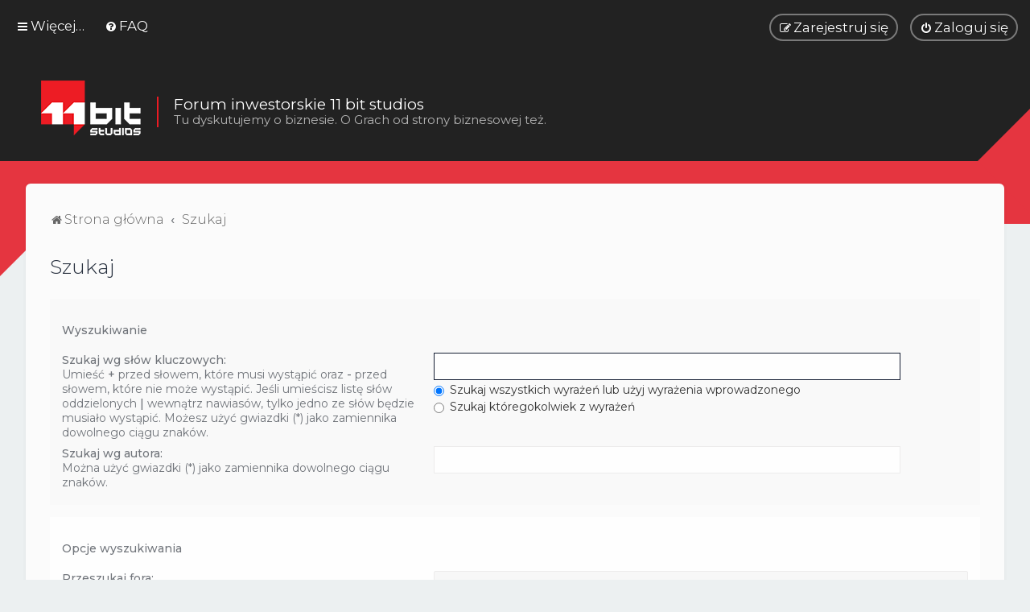

--- FILE ---
content_type: text/css
request_url: https://foruminvest.11bitstudios.com/styles/Milk_v2/theme/content.css?hash=be57a41d
body_size: 2983
content:
/* Content Styles
---------------------------------------- */

ul.forums, ul.topics {
	padding: 10px;
}

ul.topiclist {
	display: block;
	list-style-type: none;
	margin: 0;
	background-color: #FFFFFF;
}

ul.topiclist li {
	display: block;
	list-style-type: none;
	margin: 0;
}

.content_block_header_block ul.topiclist li.header {

}

ul.topiclist dl {
	position: relative;
}

ul.topiclist li.row dl {

}

ul.topiclist dt, ul.topiclist dd {
	display: block;
	float: left;
}

ul.topiclist li.row dd {
	padding: 4px 0 999px 0;
	margin-bottom: -995px;
}

ul.topiclist dt {
	width: 100%;
	margin-right: -490px;
}

ul.topiclist.missing-column dt {
	margin-right: -395px;
}

ul.topiclist.missing-column li.header dt {
	margin-right: -425px;
}

ul.topiclist.two-long-columns dt {
	margin-right: -300px;
}

ul.topiclist.two-long-columns li.header dt {
	margin-right: -330px;
}

ul.topiclist.two-columns dt {
	margin-right: -95px;
}

ul.topiclist dt .list-inner {
	margin-right: 490px;
	padding-left: 5px;
	padding-right: 5px;
}

ul.topiclist.missing-column dt .list-inner {
	margin-right: 395px;
}

ul.topiclist.two-long-columns dt .list-inner {
	margin-right: 250px;
}

ul.topiclist.two-columns dt .list-inner {
	margin-right: 80px;
}

ul.topiclist.two-columns li.header dt  {
	margin-right: -130px;
}

ul.topiclist dd {
	-webkit-box-sizing: border-box;
	-moz-box-sizing: border-box;
	box-sizing: border-box;
}

ul.topiclist dfn {
	/* Labels for post/view counts */
	position: absolute;
	left: -999px;
	width: 990px;
}

.list-inner img {
	max-width: 100%;
}

.forum-image {
	float: left;
	padding-top: 5px;
	margin-right: 5px;
}

li.row {
	border-bottom: 1px solid transparent;
	padding: 15px 12px;
	margin-bottom: 0px !important;
}

li.row:last-child {border-width: 0;}

li.header dt, li.header dd {
	line-height: 1em;
	border-left-width: 0;
	margin: 14px 0;
	padding-top: 2px;
	padding-bottom: 2px;
}

li.header dt {
	width: 100%;
	margin-right: -520px;
	padding-left: 15px;
}

.forabg li.header dt , .forumbg li.header dt {
	margin-right: -530px; /* Accounts for 10px forumlist padding */
}

li.header dt .list-inner {
	margin-right: 440px;
}

li.header dd {
	padding-left: 1px;
	-webkit-box-sizing: border-box;
	-moz-box-sizing: border-box;
	box-sizing: border-box;
}

li.header dl.row-item dt, li.header dl.row-item dd {
	min-height: 0;
}

li.header dl.row-item dt .list-inner {
	/* Tweak for headers alignment when folder icon used */
	padding-left: 0;
	padding-right: 50px;
}

/* Forum list column styles */


dl.row-item {
	background-position: 12px 50%;		/* Position of folder icon */
	background-repeat: no-repeat;
}

dl.row-item dt {
	background-repeat: no-repeat;
	background-position: 5px 95%;		/* Position of topic icon */
	background-size: 12px;
}

dl.row-item dt .list-inner {
	padding-left: 68px;					/* Space for folder icon */
}

dl.row-item dt, dl.row-item dd {
	min-height: 43px;
}

dl.row-item dt a {
	display: inline;
}

dl a.row-item-link {						/* topic row icon links */
	display: block;
	width: 34px;
	height: 34px;
	padding: 0;
	position: absolute;
	top: 22px; /* row padding + row :before top adjustment */
	left: 0;
	margin-top: -15px;
	margin-left: 11px;
}

dd.posts, dd.topics, dd.views, dd.extra, dd.mark {
	width: 80px;
	text-align: center;
	line-height: 2.2em;
}

dd.posts, dd.topics, dd.views {
	width: 95px;
}

/* List in forum description */
dl.row-item dt ol,
dl.row-item dt ul {
	list-style-position: inside;
	margin-left: 1em;
}

dl.row-item dt li {
	display: list-item;
	list-style-type: inherit;
}

dd.lastpost, dd.redirect, dd.moderation, dd.time, dd.info {
	width: 300px;
}

dd.redirect {
	line-height: 2.5em;
}

dd.time {
	line-height: 200%;
}

dd.lastpost > span, ul.topiclist dd.info > span, ul.topiclist dd.time > span, dd.redirect > span, dd.moderation > span {
	display: block;
	padding-left: 5px;
}

dd.extra, dd.mark {
	line-height: 200%;
}

/* Post body styles
----------------------------------------*/
.postbody {
	padding: 0;
	line-height: 1.48em;
	width: 76%;
	float: left;
	position: relative;
}

/* Merlin Framework Adjustment */
.postprofile_Left .postbody {
	float: right;
}

.postbody h3 {
	/* Postbody requires a different h3 format - so change it here */
	float: left;
	padding: 2px 0 0 0;
	margin-top: 0 !important;
	margin-bottom: 0.3em !important;
	text-transform: none;
	border: none;
	line-height: 125%;
}

.postbody h3 img {
	vertical-align: bottom;
}

.has-profile .postbody h3 {
	/* If there is a post-profile, we position the post-buttons differently */
	float: none !important;
	margin-right: 180px;
}

.postbody .content {
	overflow-x: auto;
}

.postbody img.postimage {
	max-width: 100%;
	-webkit-box-sizing: border-box;
	-moz-box-sizing: border-box;
	box-sizing: border-box;
}

.search .postbody {
	width: 68%;
}

/* Topic review panel
----------------------------------------*/
.panel .review {
	margin-top: 2em;
}

.topicreview {
	padding-right: 5px;
	overflow: auto;
	height: 300px;
}

.topicreview .postbody {
	width: auto;
	float: none;
	margin: 0;
	height: auto;
}

.topicreview .post {
	height: auto;
}

.topicreview h2 {
	border-bottom-width: 0;
}

.post-ignore .postbody {
	display: none;
}

/* MCP Post details
----------------------------------------*/
.post_details {
	/* This will only work in IE7+, plus the others */
	overflow: auto;
	max-height: 300px;
}

/* Content container styles
----------------------------------------*/
.content {
	clear: both;
	min-height: 3em;
	overflow: hidden;
	line-height: 1.4em;
	padding-bottom: 1px;
}

.content h2, .panel h2 {
	margin-bottom: 30px;
}

.panel h3 {
	margin: 15px 0 15px 0;
}

.panel p {
	margin-bottom: 1em;
	line-height: 1.4em;
}

.content p {
	margin-bottom: 1em;
	line-height: 1.4em;
}

.agreement {
	font-size: 12px;
	line-height: 17px;
	margin-bottom: 10px;
}

.agreement-text {
	line-height: 17px;
	margin-bottom: 10px;
}

dl.faq {
	margin-top: 1em;
	margin-bottom: 2em;
	line-height: 1.4em;
}


.content dl.faq {
	margin-bottom: 0.5em;
}

.content li {
	list-style-type: inherit;
}

.content ul, .content ol {
	margin: 0.8em 0 0.9em 3em;
}

.posthilit {
	padding: 0 2px 1px 2px;
}

/* Post author */
p.author {
	margin-bottom: 0.6em;
	padding: 15px 0 30px 0;
	line-height: 1.2em;
	clear: both;
}

/* Post signature */
.signature {
	margin-top: 15px;
	padding-top: 15px;
	border-top: 1px solid transparent;
	clear: left;
	line-height: 140%;
	overflow: hidden;
	width: 100%;
}

.signature.standalone {
	border-top-width: 0;
	margin-top: 0;
}

dd .signature {
	margin: 0;
	padding: 0;
	clear: none;
	border: none;
}

.signature li {
	list-style-type: inherit;
}

.signature ul, .signature ol {
	margin: 0.8em 0 0.9em 3em;
}

/* Post noticies */
.notice {
	width: auto;
	margin-top: 1.5em;
	padding-top: 0.2em;
	border-top: 1px dashed transparent;
	clear: left;
	line-height: 130%;
}

/* Jump to post link for now */
ul.searchresults {
	list-style: none;
	text-align: right;
	clear: both;
}

/* BB Code styles
----------------------------------------*/
/* Quote block */
blockquote {
	background: transparent none 6px 8px no-repeat;
	margin: 30px 1px 30px 25px;
	overflow: hidden;
	padding: 15px;
	border-left: 3px solid;
}

blockquote blockquote {
	/* Nested quotes */
	margin: 15px 1px 20px 15px;
}

blockquote cite {
	/* Username/source of quoter */
	margin-bottom: 5px;
	display: block;
}

blockquote cite:before {
    content: '\f10d';
    font-family: FontAwesome;
    font-weight: 300;
    margin-right: 5px;
}

blockquote.uncited {
	padding-top: 25px;
}

blockquote cite > span {
	float: right;
}

.postbody .content li blockquote {
	overflow: inherit;
	margin-left: 0;
}

/* Code block */
.codebox {
	padding: 0px;
	margin: 30px 0;
}

.codebox p {
	text-transform: uppercase;
	margin-bottom: 3px;
	display: block;
}

blockquote .codebox {
	margin-left: 0;
}

.codebox code {
	overflow: auto;
	display: block;
	height: auto;
	max-height: 200px;
	padding-top: 5px;
	line-height: 1.3em;
	margin: 2px 0;
	padding: 20px;
}

/* Attachments
----------------------------------------*/
.attachbox {
	float: left;
	width: auto;
	max-width: 100%;
	margin: 5px 5px 5px 0;
	padding: 6px;
	border: 1px dashed transparent;
	clear: left;
	-webkit-box-sizing: border-box;
	-moz-box-sizing: border-box;
	box-sizing: border-box;
}

/* Merlin Framework Adjustment */
.postprofile_Left .attachbox {
	float: left;
	clear: left;
}

.attachbox dt {
	text-transform: uppercase;
}

.attachbox dd {
	margin-top: 4px;
	padding-top: 4px;
	clear: left;
	border-top: 1px solid transparent;
	overflow-x: auto;
	overflow-y: hidden;
}

.attachbox dd dd {
	border: none;
}

.attachbox p {
	line-height: 110%;
	clear: left;
}

.attachbox p.stats {
	line-height: 110%;
	clear: left;
}

.attach-image {
	margin: 3px 0;
	max-width: 100%;
}

.attach-image img {
	cursor: default;
}

/* Inline image thumbnails */
div.inline-attachment dl.thumbnail, div.inline-attachment dl.file {
	display: block;
	margin-bottom: 4px;
}

dl.file {
	display: block;
}

dl.file dt {
	text-transform: none;
	margin: 0;
	padding: 0;
}

dl.file dd {
	margin: 0;
	padding: 0;
}

dl.thumbnail img {
	padding: 3px;
	border: 1px solid transparent;
	box-sizing: border-box;
}

dl.thumbnail dt a:hover img {
	border: 1px solid transparent;
}

/* Post poll styles
----------------------------------------*/
fieldset.polls dl {
	border-top: 1px solid transparent;
	padding: 10px 0;
	line-height: 120%;
}

fieldset.polls dt {
	text-align: left;
	float: left;
	display: block;
	width: 30%;
	border-right: none;
	padding: 0;
	margin: 0;
}

fieldset.polls dd {
	float: left;
	width: 10%;
	border-left: none;
	padding: 0 5px;
	margin-left: 0;
}

fieldset.polls dd.resultbar {
	width: 50%;
}

fieldset.polls dd input {
	margin: 2px 0;
}

fieldset.polls dd div {
	text-align: right;
	padding: 2px 2px 0 2px;
	overflow: visible;
	min-width: 8px;
}

.pollbar1, .pollbar2, .pollbar3, .pollbar4, .pollbar5 {
	border-bottom: 1px solid transparent;
	border-right: 1px solid transparent;
}

.vote-submitted {
	text-align: center;
}

/* Poster profile block
----------------------------------------*/
.postprofile {
	margin: 5px 0 10px 0;
	min-height: 80px;
	border: 1px solid transparent;
	border-width: 0 0 0 1px;
	width: 22%;
	float: right;
	display: inline;
	text-align: center;
}

/* Merlin Framework Adjustment */
.postprofile_Left .postprofile {
	border-width: 0 1px 0 0;
	float: left;
}

.postprofile dd, .postprofile dt {
	line-height: 1.2em;
}

/* Merlin Framework Adjustment */
.postprofile_Horizontal .postprofile dt{
	margin-left: 0;
}

.postprofile dd {
	overflow: hidden;
	text-overflow: ellipsis;
}

.postprofile dt.no-profile-rank, .postprofile dd.profile-rank, .postprofile .search-result-date {
	margin-bottom: 10px;
}

.profile-rank img {
	max-width: 160px;
}

/* Post-profile avatars */
.postprofile .has-avatar .avatar-container {
	margin-bottom: 15px;
	overflow: hidden;
}

.postprofile span .avatar {
	display: block;
	max-width: 100%;
	text-align: center; /* gravatar fix */
	margin: 0 auto;
}

.postprofile .avatar img {
	display: block;
	height: auto !important;
	max-width: 100%;
}

dd.profile-contact {
	overflow: visible;
}

.profile-contact .dropdown-container {
	display: inline-block;
}

.profile-contact .icon_contact {
	vertical-align: middle;
}

.profile-contact .dropdown {
	margin-right: -14px;
}

.online {
	background-image: none;
	background-position: 100% 0;
	background-repeat: no-repeat;
}

/* Poster profile used by search*/
.search .postprofile {
	width: 30%;
}

/* Profile used on view-profile */
.profile-avatar img {
	max-width: 100%;
}

/* pm list in compose message if mass pm is enabled */
dl.pmlist dt {
	width: 60% !important;
}

dl.pmlist dt textarea {
	width: 95%;
}

dl.pmlist dd {
	margin-left: 61% !important;
	margin-bottom: 2px;
}

.action-bar div.dl_links {
	padding: 10px 0 0 10px;
}

div.dl_links {
	display: inline-block;
	text-transform: none;
}

.dl_links ul {
	list-style-type: none;
	margin: 0;
	display: inline-block;
}

.dl_links li {
	display: inline-block;
}

.attachment-filename {
	width: 100%;
}

.ellipsis-text {
	display: inline-block;
	overflow: hidden;
	text-overflow: ellipsis;
	white-space: nowrap;
}

table.fixed-width-table {
	table-layout: fixed;
}

/* Show scrollbars for items with overflow on iOS devices
----------------------------------------*/
.postbody .content::-webkit-scrollbar, .topicreview::-webkit-scrollbar, .post_details::-webkit-scrollbar, .codebox code::-webkit-scrollbar, .attachbox dd::-webkit-scrollbar, .attach-image::-webkit-scrollbar, .dropdown-extended ul::-webkit-scrollbar {
	width: 8px;
	height: 8px;
	-webkit-appearance: none;
	background: rgba(0, 0, 0, .1);
	border-radius: 3px;
}

.postbody .content::-webkit-scrollbar-thumb, .topicreview::-webkit-scrollbar-thumb, .post_details::-webkit-scrollbar-thumb, .codebox code::-webkit-scrollbar-thumb, .attachbox dd::-webkit-scrollbar-thumb, .attach-image::-webkit-scrollbar-thumb, .dropdown-extended ul::-webkit-scrollbar-thumb {
	background: rgba(0, 0, 0, .3);
	border-radius: 3px;
}
